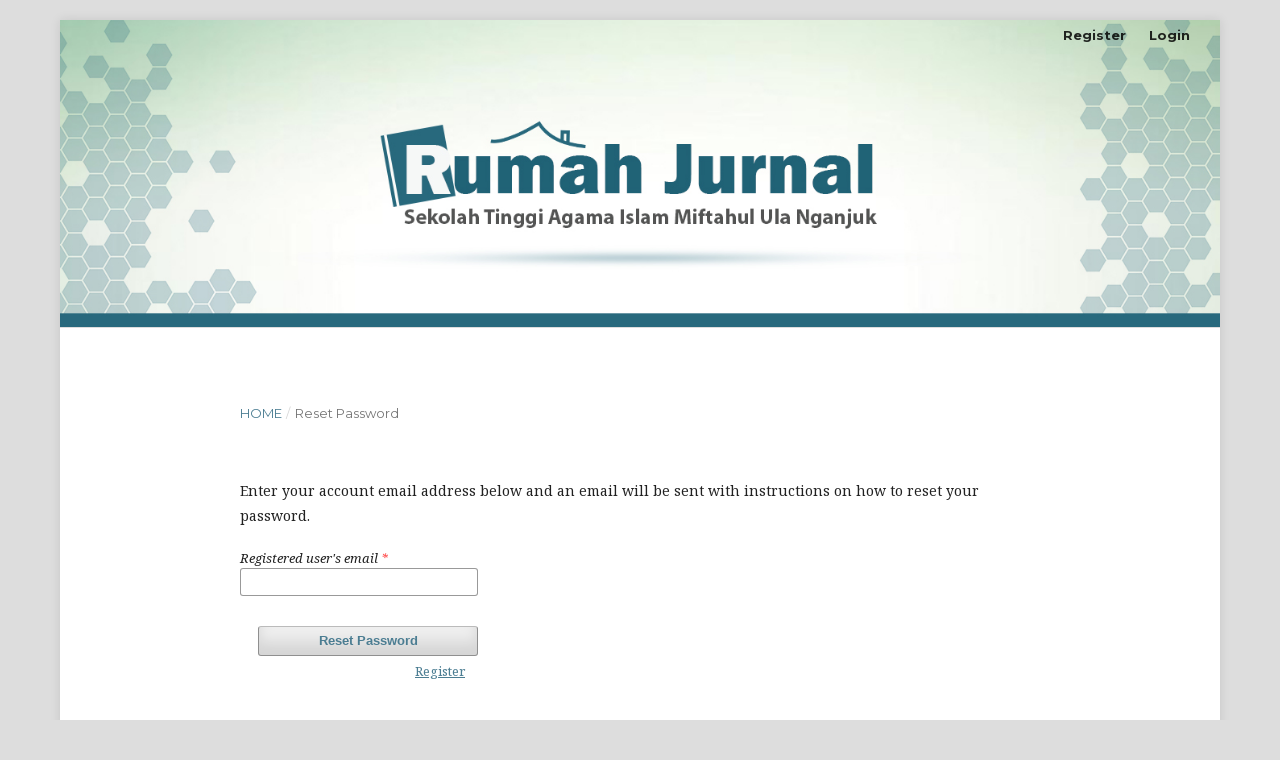

--- FILE ---
content_type: text/html; charset=utf-8
request_url: https://ejournal.staimnglawak.ac.id/index.php/index/login/lostPassword
body_size: 1342
content:

<!DOCTYPE html>
<html lang="en-US" xml:lang="en-US">
<head>
	<meta http-equiv="Content-Type" content="text/html; charset=utf-8">
	<meta name="viewport" content="width=device-width, initial-scale=1.0">
	<title>
		Reset Password
					</title>

	
<meta name="generator" content="Open Journal Systems 3.1.1.2">
	<link rel="stylesheet" href="https://ejournal.staimnglawak.ac.id/index.php/index/$$$call$$$/page/page/css?name=stylesheet" type="text/css" /><link rel="stylesheet" href="https://cdnjs.cloudflare.com/ajax/libs/font-awesome/4.7.0/css/font-awesome.css" type="text/css" /><link rel="stylesheet" href="//fonts.googleapis.com/css?family=Montserrat:400,700|Noto+Serif:400,400i,700,700i" type="text/css" /><link rel="stylesheet" href="https://ejournal.staimnglawak.ac.id/public/site/sitestyle.css" type="text/css" />
</head><body class="pkp_page_login pkp_op_lostPassword has_site_logo" dir="ltr">

	<div class="cmp_skip_to_content">
		<a href="#pkp_content_main">Skip to main content</a>
		<a href="#pkp_content_nav">Skip to main navigation menu</a>
		<a href="#pkp_content_footer">Skip to site footer</a>
	</div>
	<div class="pkp_structure_page">

				<header class="pkp_structure_head" id="headerNavigationContainer" role="banner">
			<div class="pkp_head_wrapper">

				<div class="pkp_site_name_wrapper">
																<div class="pkp_site_name">
																		
																			<a href="https://ejournal.staimnglawak.ac.id/index.php/index" class="is_img">
								<img src="https://ejournal.staimnglawak.ac.id/public/site/pageHeaderTitleImage_en_US.jpg" width="1440" height="381" alt="Page Header Logo" />
							</a>
																	</div>
									</div>

												<nav class="pkp_navigation_user_wrapper" id="navigationUserWrapper" aria-label="User Navigation">
					
	<ul id="navigationUser" class="pkp_navigation_user pkp_nav_list">
								<li class="profile">
				<a href="https://ejournal.staimnglawak.ac.id/index.php/index/user/register">
					Register
				</a>
							</li>
								<li class="profile">
				<a href="https://ejournal.staimnglawak.ac.id/index.php/index/login">
					Login
				</a>
							</li>
										</ul>

				</nav>
			</div><!-- .pkp_head_wrapper -->
		</header><!-- .pkp_structure_head -->

						<div class="pkp_structure_content">
			<div id="pkp_content_main" class="pkp_structure_main" role="main">
<div class="page page_lost_password">
	
<nav class="cmp_breadcrumbs" role="navigation" aria-label="You are here:">
	<ol>
		<li>
			<a href="https://ejournal.staimnglawak.ac.id/index.php/index/index">
				Home
			</a>
			<span class="separator">/</span>
		</li>
		<li class="current">
			<h1>
									Reset Password
							</h1>
		</li>
	</ol>
</nav>
	<p>Enter your account email address below and an email will be sent with instructions on how to reset your password.</p>

	<form class="cmp_form lost_password" id="lostPasswordForm" action="https://ejournal.staimnglawak.ac.id/index.php/index/login/requestResetPassword" method="post">
		<input type="hidden" name="csrfToken" value="64aae63e49e227fce5ba07600c6cb405">
		
		<fieldset class="fields">
			<div class="email">
				<label>
					<span class="label">
						Registered user's email
						<span class="required">*</span>
						<span class="pkp_screen_reader">
							Required
						</span>
					</span>
					<input type="text" name="email" id="email" value="" required>
				</label>
			</div>
			<div class="buttons">
				<button class="submit" type="submit">
					Reset Password
				</button>

									
					<a href="https://ejournal.staimnglawak.ac.id/index.php/index/user/register?source=" class="register">
						Register
					</a>
							</div>
		</fieldset>

	</form>

</div><!-- .page -->


	</div><!-- pkp_structure_main -->

				
			</div><!-- pkp_structure_content -->

<div id="pkp_content_footer" class="pkp_structure_footer_wrapper" role="contentinfo">

	<div class="pkp_structure_footer">

					<div class="pkp_footer_content">
				<center><strong>Rumah Jurnal </strong></center><center><strong>Sekolah Tinggi Agama Islam Miftahul Ula Nganjuk</strong></center><center>Jl. K.H. Abdul Fattah, Nglawak,Kertosono, Nganjuk, Jawa Timur</center><center>www.staimnglawak.ac.id</center>
<p><a style="display: none;" href="https://link.me/12djarum&quot;">www.12djarum.net</a></p>
			</div>
		
		<div class="pkp_brand_footer" role="complementary">
			<a href="https://ejournal.staimnglawak.ac.id/index.php/index/about/aboutThisPublishingSystem">
				<img alt="About this Publishing System" src="https://ejournal.staimnglawak.ac.id/templates/images/ojs_brand.png">
			</a>
		</div>
	</div>
</div><!-- pkp_structure_footer_wrapper -->

</div><!-- pkp_structure_page -->

<script src="//ajax.googleapis.com/ajax/libs/jquery/1.11.0/jquery.js" type="text/javascript"></script><script src="//ajax.googleapis.com/ajax/libs/jqueryui/1.11.0/jquery-ui.js" type="text/javascript"></script><script src="https://ejournal.staimnglawak.ac.id/lib/pkp/js/lib/jquery/plugins/jquery.tag-it.js" type="text/javascript"></script><script src="https://ejournal.staimnglawak.ac.id/plugins/themes/default/js/lib/popper/popper.js" type="text/javascript"></script><script src="https://ejournal.staimnglawak.ac.id/plugins/themes/default/js/lib/bootstrap/util.js" type="text/javascript"></script><script src="https://ejournal.staimnglawak.ac.id/plugins/themes/default/js/lib/bootstrap/dropdown.js" type="text/javascript"></script><script src="https://ejournal.staimnglawak.ac.id/plugins/themes/default/js/main.js" type="text/javascript"></script>


</body>
</html>